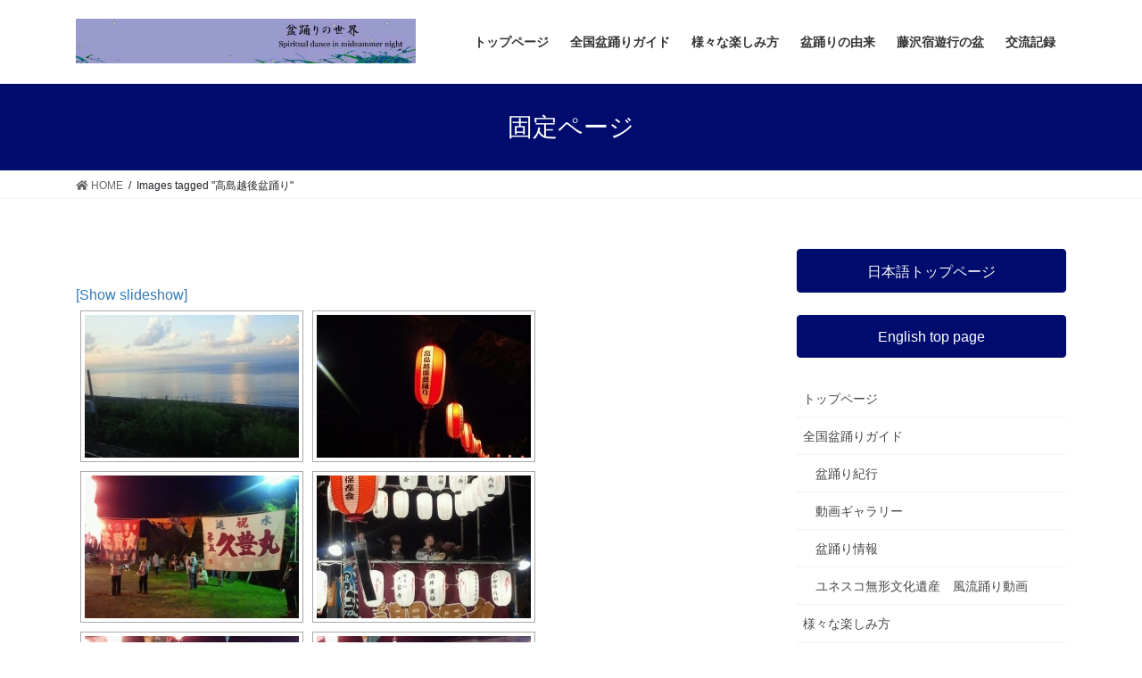

--- FILE ---
content_type: text/html; charset=UTF-8
request_url: https://www.bonodori.net/ngg_tag/%E9%AB%98%E5%B3%B6%E8%B6%8A%E5%BE%8C%E7%9B%86%E8%B8%8A%E3%82%8A/
body_size: 12115
content:
<!DOCTYPE html>
<html dir="ltr" lang="ja">
<head>
<meta charset="utf-8">
<meta http-equiv="X-UA-Compatible" content="IE=edge">
<meta name="viewport" content="width=device-width, initial-scale=1">
<link media="all" href="https://www.bonodori.net/wp-content/cache/autoptimize/css/autoptimize_6ba2d22fcbab3c04e565da5d74764b84.css" rel="stylesheet" /><title>Images tagged &quot;高島越後盆踊り&quot; | 盆踊りの世界</title>

		<!-- All in One SEO 4.2.3.1 -->
		<meta name="robots" content="max-image-preview:large" />
		<meta name="google-site-verification" content="fcJ_0N1lDUokNLByIm9DXr_IwxUBUXKUBf5KFtjhLus" />
		<link rel="canonical" href="https://www.bonodori.net/ngg_tag/%E9%AB%98%E5%B3%B6%E8%B6%8A%E5%BE%8C%E7%9B%86%E8%B8%8A%E3%82%8A/" />
		<meta name="generator" content="All in One SEO (AIOSEO) 4.2.3.1 " />
		<meta name="google" content="nositelinkssearchbox" />
		<script type="application/ld+json" class="aioseo-schema">
			{"@context":"https:\/\/schema.org","@graph":[{"@type":"WebSite","@id":"https:\/\/www.bonodori.net\/#website","url":"https:\/\/www.bonodori.net\/","name":"\u76c6\u8e0a\u308a\u306e\u4e16\u754c","description":"\u76c6\u8e0a\u308a\u306f\uff15\uff10\uff10\u5e74\u306e\u6b74\u53f2\u3092\u6301\u3064\u6c11\u4fd7\u82b8\u80fd\u3067\u3059\u3002  \u305d\u306e\u571f\u5730\u306a\u3089\u3067\u306f\u306e\u6b4c\u3068\u8e0a\u308a\u304c\u3001\u65e5\u672c\u306e\u590f\u3092\u3044\u308d\u3069\u3063\u3066\u304d\u307e\u3057\u305f\u3002\u591a\u69d8\u3067\u9b45\u529b\u7684\u306a\u76c6\u8e0a\u308a\u306e\u4e16\u754c\u306b\u3001\u3055\u307e\u3056\u307e\u306a\u89d2\u5ea6\u304b\u3089\u305b\u307e\u308a\u307e\u3059\u3002","inLanguage":"ja","publisher":{"@id":"https:\/\/www.bonodori.net\/#organization"}},{"@type":"Organization","@id":"https:\/\/www.bonodori.net\/#organization","name":"\u76c6\u8e0a\u308a\u306e\u4e16\u754c","url":"https:\/\/www.bonodori.net\/"},{"@type":"BreadcrumbList","@id":"https:\/\/www.bonodori.net\/ngg_tag\/%E9%AB%98%E5%B3%B6%E8%B6%8A%E5%BE%8C%E7%9B%86%E8%B8%8A%E3%82%8A\/#breadcrumblist","itemListElement":[{"@type":"ListItem","@id":"https:\/\/www.bonodori.net\/#listItem","position":1,"item":{"@type":"WebPage","@id":"https:\/\/www.bonodori.net\/","name":"\u30db\u30fc\u30e0","description":"\u76c6\u8e0a\u308a\u306f\uff15\uff10\uff10\u5e74\u306e\u6b74\u53f2\u3092\u6301\u3064\u6c11\u4fd7\u82b8\u80fd\u3067\u3059\u3002 \u305d\u306e\u571f\u5730\u306a\u3089\u3067\u306f\u306e\u6b4c\u3068\u8e0a\u308a\u304c\u3001\u65e5\u672c\u306e\u590f\u3092\u3044\u308d\u3069\u3063\u3066\u304d\u307e\u3057\u305f\u3002\u591a\u69d8\u3067\u9b45\u529b\u7684\u306a\u76c6\u8e0a\u308a\u306e\u4e16\u754c\u306b\u3001\u3055\u307e\u3056\u307e\u306a\u89d2\u5ea6\u304b\u3089\u305b\u307e\u308a\u307e\u3059\u3002","url":"https:\/\/www.bonodori.net\/"},"nextItem":"https:\/\/www.bonodori.net\/ngg_tag\/%e9%ab%98%e5%b3%b6%e8%b6%8a%e5%be%8c%e7%9b%86%e8%b8%8a%e3%82%8a\/#listItem"},{"@type":"ListItem","@id":"https:\/\/www.bonodori.net\/ngg_tag\/%e9%ab%98%e5%b3%b6%e8%b6%8a%e5%be%8c%e7%9b%86%e8%b8%8a%e3%82%8a\/#listItem","position":2,"item":{"@type":"WebPage","@id":"https:\/\/www.bonodori.net\/ngg_tag\/%e9%ab%98%e5%b3%b6%e8%b6%8a%e5%be%8c%e7%9b%86%e8%b8%8a%e3%82%8a\/","name":"\u9ad8\u5cf6\u8d8a\u5f8c\u76c6\u8e0a\u308a","url":"https:\/\/www.bonodori.net\/ngg_tag\/%e9%ab%98%e5%b3%b6%e8%b6%8a%e5%be%8c%e7%9b%86%e8%b8%8a%e3%82%8a\/"},"previousItem":"https:\/\/www.bonodori.net\/#listItem"}]},{"@type":"WebPage","@id":"https:\/\/www.bonodori.net\/ngg_tag\/%E9%AB%98%E5%B3%B6%E8%B6%8A%E5%BE%8C%E7%9B%86%E8%B8%8A%E3%82%8A\/#webpage","url":"https:\/\/www.bonodori.net\/ngg_tag\/%E9%AB%98%E5%B3%B6%E8%B6%8A%E5%BE%8C%E7%9B%86%E8%B8%8A%E3%82%8A\/","name":"Images tagged \"\u9ad8\u5cf6\u8d8a\u5f8c\u76c6\u8e0a\u308a\" | \u76c6\u8e0a\u308a\u306e\u4e16\u754c","inLanguage":"ja","isPartOf":{"@id":"https:\/\/www.bonodori.net\/#website"},"breadcrumb":{"@id":"https:\/\/www.bonodori.net\/ngg_tag\/%E9%AB%98%E5%B3%B6%E8%B6%8A%E5%BE%8C%E7%9B%86%E8%B8%8A%E3%82%8A\/#breadcrumblist"}},{"@type":"CollectionPage","@id":"https:\/\/www.bonodori.net\/ngg_tag\/%E9%AB%98%E5%B3%B6%E8%B6%8A%E5%BE%8C%E7%9B%86%E8%B8%8A%E3%82%8A\/#collectionpage","url":"https:\/\/www.bonodori.net\/ngg_tag\/%E9%AB%98%E5%B3%B6%E8%B6%8A%E5%BE%8C%E7%9B%86%E8%B8%8A%E3%82%8A\/","name":"Images tagged \"\u9ad8\u5cf6\u8d8a\u5f8c\u76c6\u8e0a\u308a\" | \u76c6\u8e0a\u308a\u306e\u4e16\u754c","inLanguage":"ja","isPartOf":{"@id":"https:\/\/www.bonodori.net\/#website"},"breadcrumb":{"@id":"https:\/\/www.bonodori.net\/ngg_tag\/%E9%AB%98%E5%B3%B6%E8%B6%8A%E5%BE%8C%E7%9B%86%E8%B8%8A%E3%82%8A\/#breadcrumblist"}}]}
		</script>
		<script type="text/javascript" >
			window.ga=window.ga||function(){(ga.q=ga.q||[]).push(arguments)};ga.l=+new Date;
			ga('create', "UA-122301188-1", 'auto');
			ga('send', 'pageview');
		</script>
		<script async src="https://www.google-analytics.com/analytics.js"></script>
		<!-- All in One SEO -->

<link rel='dns-prefetch' href='//cdnjs.cloudflare.com' />
<link rel='dns-prefetch' href='//use.fontawesome.com' />
<link rel='dns-prefetch' href='//s.w.org' />
<link rel="alternate" type="application/rss+xml" title="盆踊りの世界 &raquo; フィード" href="https://www.bonodori.net/feed/" />
<link rel="alternate" type="application/rss+xml" title="盆踊りの世界 &raquo; コメントフィード" href="https://www.bonodori.net/comments/feed/" />
<script type="text/javascript">
window._wpemojiSettings = {"baseUrl":"https:\/\/s.w.org\/images\/core\/emoji\/13.1.0\/72x72\/","ext":".png","svgUrl":"https:\/\/s.w.org\/images\/core\/emoji\/13.1.0\/svg\/","svgExt":".svg","source":{"concatemoji":"https:\/\/www.bonodori.net\/wp-includes\/js\/wp-emoji-release.min.js?ver=5.9.12"}};
/*! This file is auto-generated */
!function(e,a,t){var n,r,o,i=a.createElement("canvas"),p=i.getContext&&i.getContext("2d");function s(e,t){var a=String.fromCharCode;p.clearRect(0,0,i.width,i.height),p.fillText(a.apply(this,e),0,0);e=i.toDataURL();return p.clearRect(0,0,i.width,i.height),p.fillText(a.apply(this,t),0,0),e===i.toDataURL()}function c(e){var t=a.createElement("script");t.src=e,t.defer=t.type="text/javascript",a.getElementsByTagName("head")[0].appendChild(t)}for(o=Array("flag","emoji"),t.supports={everything:!0,everythingExceptFlag:!0},r=0;r<o.length;r++)t.supports[o[r]]=function(e){if(!p||!p.fillText)return!1;switch(p.textBaseline="top",p.font="600 32px Arial",e){case"flag":return s([127987,65039,8205,9895,65039],[127987,65039,8203,9895,65039])?!1:!s([55356,56826,55356,56819],[55356,56826,8203,55356,56819])&&!s([55356,57332,56128,56423,56128,56418,56128,56421,56128,56430,56128,56423,56128,56447],[55356,57332,8203,56128,56423,8203,56128,56418,8203,56128,56421,8203,56128,56430,8203,56128,56423,8203,56128,56447]);case"emoji":return!s([10084,65039,8205,55357,56613],[10084,65039,8203,55357,56613])}return!1}(o[r]),t.supports.everything=t.supports.everything&&t.supports[o[r]],"flag"!==o[r]&&(t.supports.everythingExceptFlag=t.supports.everythingExceptFlag&&t.supports[o[r]]);t.supports.everythingExceptFlag=t.supports.everythingExceptFlag&&!t.supports.flag,t.DOMReady=!1,t.readyCallback=function(){t.DOMReady=!0},t.supports.everything||(n=function(){t.readyCallback()},a.addEventListener?(a.addEventListener("DOMContentLoaded",n,!1),e.addEventListener("load",n,!1)):(e.attachEvent("onload",n),a.attachEvent("onreadystatechange",function(){"complete"===a.readyState&&t.readyCallback()})),(n=t.source||{}).concatemoji?c(n.concatemoji):n.wpemoji&&n.twemoji&&(c(n.twemoji),c(n.wpemoji)))}(window,document,window._wpemojiSettings);
</script>

	





<link rel='stylesheet' id='fontawesome_v4_shim_style-css'  href='https://use.fontawesome.com/releases/v5.3.1/css/v4-shims.css?ver=5.9.12' type='text/css' media='all' />
<link rel='stylesheet' id='fontawesome-css'  href='https://use.fontawesome.com/releases/v5.3.1/css/all.css?ver=5.9.12' type='text/css' media='all' />


<link rel='stylesheet' id='pz-linkcard-css'  href='https://www.bonodori.net/wp-content/cache/autoptimize/css/autoptimize_single_4dc45e11840745909aec98e9fc1bc838.css?ver=2.4.6.33' type='text/css' media='all' />









<script type='text/javascript' src='https://www.bonodori.net/wp-includes/js/jquery/jquery.min.js?ver=3.6.0' id='jquery-core-js'></script>

<script type='text/javascript' id='photocrati_ajax-js-extra'>
/* <![CDATA[ */
var photocrati_ajax = {"url":"https:\/\/www.bonodori.net\/index.php?photocrati_ajax=1","wp_home_url":"https:\/\/www.bonodori.net","wp_site_url":"https:\/\/www.bonodori.net","wp_root_url":"https:\/\/www.bonodori.net","wp_plugins_url":"https:\/\/www.bonodori.net\/wp-content\/plugins","wp_content_url":"https:\/\/www.bonodori.net\/wp-content","wp_includes_url":"https:\/\/www.bonodori.net\/wp-includes\/","ngg_param_slug":"nggallery"};
/* ]]> */
</script>


<script type='text/javascript' src='https://use.fontawesome.com/releases/v5.3.1/js/v4-shims.js?ver=5.3.1' id='fontawesome_v4_shim-js'></script>
<script type='text/javascript' defer integrity="sha384-kW+oWsYx3YpxvjtZjFXqazFpA7UP/MbiY4jvs+RWZo2+N94PFZ36T6TFkc9O3qoB" crossorigin="anonymous" data-auto-replace-svg="false" data-keep-original-source="false" data-search-pseudo-elements src='https://use.fontawesome.com/releases/v5.3.1/js/all.js?ver=5.3.1' id='fontawesome-js'></script>
<link rel="https://api.w.org/" href="https://www.bonodori.net/wp-json/" /><link rel="alternate" type="application/json" href="https://www.bonodori.net/wp-json/wp/v2/posts/0" /><link rel="EditURI" type="application/rsd+xml" title="RSD" href="https://www.bonodori.net/xmlrpc.php?rsd" />
<link rel="wlwmanifest" type="application/wlwmanifest+xml" href="https://www.bonodori.net/wp-includes/wlwmanifest.xml" /> 
<meta name="generator" content="WordPress 5.9.12" />
<link rel="alternate" type="application/json+oembed" href="https://www.bonodori.net/wp-json/oembed/1.0/embed?url" />
<link rel="alternate" type="text/xml+oembed" href="https://www.bonodori.net/wp-json/oembed/1.0/embed?url&#038;format=xml" />

<script>var google_map_api_key = "AIzaSyA9h-1dXgwoDGM4XzKTqAKfsTLABjFMA1s";</script><link rel="icon" href="https://www.bonodori.net/wp-content/uploads/2020/05/siteicon.png" sizes="32x32" />
<link rel="icon" href="https://www.bonodori.net/wp-content/uploads/2020/05/siteicon.png" sizes="192x192" />
<link rel="apple-touch-icon" href="https://www.bonodori.net/wp-content/uploads/2020/05/siteicon.png" />
<meta name="msapplication-TileImage" content="https://www.bonodori.net/wp-content/uploads/2020/05/siteicon.png" />

			
</head>
<body class="-template-default page page-id-47 post-name-ngg_tag post-type-page non-logged-in sidebar-fix sidebar-fix-priority-top bootstrap4 device-pc fa_v6_css">
<a class="skip-link screen-reader-text" href="#main">コンテンツへスキップ</a>
<a class="skip-link screen-reader-text" href="#vk-mobile-nav">ナビゲーションに移動</a>
<svg xmlns="http://www.w3.org/2000/svg" viewBox="0 0 0 0" width="0" height="0" focusable="false" role="none" style="visibility: hidden; position: absolute; left: -9999px; overflow: hidden;" ><defs><filter id="wp-duotone-dark-grayscale"><feColorMatrix color-interpolation-filters="sRGB" type="matrix" values=" .299 .587 .114 0 0 .299 .587 .114 0 0 .299 .587 .114 0 0 .299 .587 .114 0 0 " /><feComponentTransfer color-interpolation-filters="sRGB" ><feFuncR type="table" tableValues="0 0.49803921568627" /><feFuncG type="table" tableValues="0 0.49803921568627" /><feFuncB type="table" tableValues="0 0.49803921568627" /><feFuncA type="table" tableValues="1 1" /></feComponentTransfer><feComposite in2="SourceGraphic" operator="in" /></filter></defs></svg><svg xmlns="http://www.w3.org/2000/svg" viewBox="0 0 0 0" width="0" height="0" focusable="false" role="none" style="visibility: hidden; position: absolute; left: -9999px; overflow: hidden;" ><defs><filter id="wp-duotone-grayscale"><feColorMatrix color-interpolation-filters="sRGB" type="matrix" values=" .299 .587 .114 0 0 .299 .587 .114 0 0 .299 .587 .114 0 0 .299 .587 .114 0 0 " /><feComponentTransfer color-interpolation-filters="sRGB" ><feFuncR type="table" tableValues="0 1" /><feFuncG type="table" tableValues="0 1" /><feFuncB type="table" tableValues="0 1" /><feFuncA type="table" tableValues="1 1" /></feComponentTransfer><feComposite in2="SourceGraphic" operator="in" /></filter></defs></svg><svg xmlns="http://www.w3.org/2000/svg" viewBox="0 0 0 0" width="0" height="0" focusable="false" role="none" style="visibility: hidden; position: absolute; left: -9999px; overflow: hidden;" ><defs><filter id="wp-duotone-purple-yellow"><feColorMatrix color-interpolation-filters="sRGB" type="matrix" values=" .299 .587 .114 0 0 .299 .587 .114 0 0 .299 .587 .114 0 0 .299 .587 .114 0 0 " /><feComponentTransfer color-interpolation-filters="sRGB" ><feFuncR type="table" tableValues="0.54901960784314 0.98823529411765" /><feFuncG type="table" tableValues="0 1" /><feFuncB type="table" tableValues="0.71764705882353 0.25490196078431" /><feFuncA type="table" tableValues="1 1" /></feComponentTransfer><feComposite in2="SourceGraphic" operator="in" /></filter></defs></svg><svg xmlns="http://www.w3.org/2000/svg" viewBox="0 0 0 0" width="0" height="0" focusable="false" role="none" style="visibility: hidden; position: absolute; left: -9999px; overflow: hidden;" ><defs><filter id="wp-duotone-blue-red"><feColorMatrix color-interpolation-filters="sRGB" type="matrix" values=" .299 .587 .114 0 0 .299 .587 .114 0 0 .299 .587 .114 0 0 .299 .587 .114 0 0 " /><feComponentTransfer color-interpolation-filters="sRGB" ><feFuncR type="table" tableValues="0 1" /><feFuncG type="table" tableValues="0 0.27843137254902" /><feFuncB type="table" tableValues="0.5921568627451 0.27843137254902" /><feFuncA type="table" tableValues="1 1" /></feComponentTransfer><feComposite in2="SourceGraphic" operator="in" /></filter></defs></svg><svg xmlns="http://www.w3.org/2000/svg" viewBox="0 0 0 0" width="0" height="0" focusable="false" role="none" style="visibility: hidden; position: absolute; left: -9999px; overflow: hidden;" ><defs><filter id="wp-duotone-midnight"><feColorMatrix color-interpolation-filters="sRGB" type="matrix" values=" .299 .587 .114 0 0 .299 .587 .114 0 0 .299 .587 .114 0 0 .299 .587 .114 0 0 " /><feComponentTransfer color-interpolation-filters="sRGB" ><feFuncR type="table" tableValues="0 0" /><feFuncG type="table" tableValues="0 0.64705882352941" /><feFuncB type="table" tableValues="0 1" /><feFuncA type="table" tableValues="1 1" /></feComponentTransfer><feComposite in2="SourceGraphic" operator="in" /></filter></defs></svg><svg xmlns="http://www.w3.org/2000/svg" viewBox="0 0 0 0" width="0" height="0" focusable="false" role="none" style="visibility: hidden; position: absolute; left: -9999px; overflow: hidden;" ><defs><filter id="wp-duotone-magenta-yellow"><feColorMatrix color-interpolation-filters="sRGB" type="matrix" values=" .299 .587 .114 0 0 .299 .587 .114 0 0 .299 .587 .114 0 0 .299 .587 .114 0 0 " /><feComponentTransfer color-interpolation-filters="sRGB" ><feFuncR type="table" tableValues="0.78039215686275 1" /><feFuncG type="table" tableValues="0 0.94901960784314" /><feFuncB type="table" tableValues="0.35294117647059 0.47058823529412" /><feFuncA type="table" tableValues="1 1" /></feComponentTransfer><feComposite in2="SourceGraphic" operator="in" /></filter></defs></svg><svg xmlns="http://www.w3.org/2000/svg" viewBox="0 0 0 0" width="0" height="0" focusable="false" role="none" style="visibility: hidden; position: absolute; left: -9999px; overflow: hidden;" ><defs><filter id="wp-duotone-purple-green"><feColorMatrix color-interpolation-filters="sRGB" type="matrix" values=" .299 .587 .114 0 0 .299 .587 .114 0 0 .299 .587 .114 0 0 .299 .587 .114 0 0 " /><feComponentTransfer color-interpolation-filters="sRGB" ><feFuncR type="table" tableValues="0.65098039215686 0.40392156862745" /><feFuncG type="table" tableValues="0 1" /><feFuncB type="table" tableValues="0.44705882352941 0.4" /><feFuncA type="table" tableValues="1 1" /></feComponentTransfer><feComposite in2="SourceGraphic" operator="in" /></filter></defs></svg><svg xmlns="http://www.w3.org/2000/svg" viewBox="0 0 0 0" width="0" height="0" focusable="false" role="none" style="visibility: hidden; position: absolute; left: -9999px; overflow: hidden;" ><defs><filter id="wp-duotone-blue-orange"><feColorMatrix color-interpolation-filters="sRGB" type="matrix" values=" .299 .587 .114 0 0 .299 .587 .114 0 0 .299 .587 .114 0 0 .299 .587 .114 0 0 " /><feComponentTransfer color-interpolation-filters="sRGB" ><feFuncR type="table" tableValues="0.098039215686275 1" /><feFuncG type="table" tableValues="0 0.66274509803922" /><feFuncB type="table" tableValues="0.84705882352941 0.41960784313725" /><feFuncA type="table" tableValues="1 1" /></feComponentTransfer><feComposite in2="SourceGraphic" operator="in" /></filter></defs></svg><header class="siteHeader">
		<div class="container siteHeadContainer">
		<div class="navbar-header">
						<p class="navbar-brand siteHeader_logo">
			<a href="https://www.bonodori.net/">
				<span><noscript><img src="https://www.bonodori.net/wp-content/uploads/2018/07/banner1.jpg" alt="盆踊りの世界" /></noscript><img class="lazyload" src='data:image/svg+xml,%3Csvg%20xmlns=%22http://www.w3.org/2000/svg%22%20viewBox=%220%200%20210%20140%22%3E%3C/svg%3E' data-src="https://www.bonodori.net/wp-content/uploads/2018/07/banner1.jpg" alt="盆踊りの世界" /></span>
			</a>
			</p>
					</div>

					<div id="gMenu_outer" class="gMenu_outer">
				<nav class="menu-menu2-container"><ul id="menu-menu2" class="menu gMenu vk-menu-acc"><li id="menu-item-7674" class="menu-item menu-item-type-post_type menu-item-object-page menu-item-home"><a href="https://www.bonodori.net/"><strong class="gMenu_name">トップページ</strong></a></li>
<li id="menu-item-7677" class="menu-item menu-item-type-post_type menu-item-object-page menu-item-has-children"><a href="https://www.bonodori.net/zenkoku/"><strong class="gMenu_name">全国盆踊りガイド</strong></a>
<ul class="sub-menu">
	<li id="menu-item-7679" class="menu-item menu-item-type-post_type menu-item-object-page"><a href="https://www.bonodori.net/photo/">フォトギャラリー</a></li>
	<li id="menu-item-7678" class="menu-item menu-item-type-post_type menu-item-object-page"><a href="https://www.bonodori.net/movie/">動画ギャラリー</a></li>
	<li id="menu-item-12110" class="menu-item menu-item-type-post_type menu-item-object-page"><a href="https://www.bonodori.net/bonodoriinfo/">盆踊り情報</a></li>
	<li id="menu-item-12363" class="menu-item menu-item-type-post_type menu-item-object-page"><a href="https://www.bonodori.net/furyu/">ユネスコ無形文化遺産　風流踊り動画</a></li>
</ul>
</li>
<li id="menu-item-7680" class="menu-item menu-item-type-post_type menu-item-object-page menu-item-has-children"><a href="https://www.bonodori.net/fun/"><strong class="gMenu_name">様々な楽しみ方</strong></a>
<ul class="sub-menu">
	<li id="menu-item-7941" class="menu-item menu-item-type-post_type menu-item-object-page"><a href="https://www.bonodori.net/fun/dance/">1.踊って楽しむ</a></li>
	<li id="menu-item-7681" class="menu-item menu-item-type-post_type menu-item-object-page"><a href="https://www.bonodori.net/kikou/">盆踊り紀行</a></li>
</ul>
</li>
<li id="menu-item-7940" class="menu-item menu-item-type-post_type menu-item-object-page menu-item-has-children"><a href="https://www.bonodori.net/culture/"><strong class="gMenu_name">盆踊りの由来</strong></a>
<ul class="sub-menu">
	<li id="menu-item-11416" class="menu-item menu-item-type-post_type menu-item-object-page"><a href="https://www.bonodori.net/rekishi/">盆踊りの歴史</a></li>
	<li id="menu-item-7689" class="menu-item menu-item-type-post_type menu-item-object-page"><a href="https://www.bonodori.net/obon/">お盆入門</a></li>
</ul>
</li>
<li id="menu-item-7683" class="menu-item menu-item-type-custom menu-item-object-custom"><a href="http://yugyo.bonodori.net"><strong class="gMenu_name">藤沢宿遊行の盆</strong></a></li>
<li id="menu-item-7684" class="menu-item menu-item-type-post_type menu-item-object-page"><a href="https://www.bonodori.net/koryu/"><strong class="gMenu_name">交流記録</strong></a></li>
</ul></nav>			</div>
			</div>
	</header>

<div class="section page-header"><div class="container"><div class="row"><div class="col-md-12">
<h1 class="page-header_pageTitle">
固定ページ</h1>
</div></div></div></div><!-- [ /.page-header ] -->


<!-- [ .breadSection ] --><div class="section breadSection"><div class="container"><div class="row"><ol class="breadcrumb" itemscope itemtype="https://schema.org/BreadcrumbList"><li id="panHome" itemprop="itemListElement" itemscope itemtype="http://schema.org/ListItem"><a itemprop="item" href="https://www.bonodori.net/"><span itemprop="name"><i class="fa fa-home"></i> HOME</span></a><meta itemprop="position" content="1" /></li><li><span>Images tagged &quot;高島越後盆踊り&quot;</span><meta itemprop="position" content="2" /></li></ol></div></div></div><!-- [ /.breadSection ] -->

<div class="section siteContent">
<div class="container">
<div class="row">

	<div class="col mainSection mainSection-col-two baseSection vk_posts-mainSection" id="main" role="main">
				<article id="post-0" class="entry entry-full post-0 page type-page status-publish hentry">

	
	
	
	<div class="entry-body">
				<!-- index.php -->
<div
	class="ngg-galleryoverview ngg-ajax-pagination-none"
	id="ngg-gallery-d5e4416947916f6455593b38e4aef8ae-1">

    	<div class="slideshowlink">
        <a href='https://www.bonodori.net/ngg_tag/高島越後盆踊り/nggallery/slideshow'>[Show slideshow]</a>
		
	</div>
			<!-- Thumbnails -->
				<div id="ngg-image-0" class="ngg-gallery-thumbnail-box" >
				        <div class="ngg-gallery-thumbnail">
            <a href="https://www.bonodori.net/wp-content/gallery/gtakashima2/2011082018020000.jpg"
               title="高島越後盆踊り"
               data-src="https://www.bonodori.net/wp-content/gallery/gtakashima2/2011082018020000.jpg"
               data-thumbnail="https://www.bonodori.net/wp-content/gallery/gtakashima2/thumbs/thumbs_2011082018020000.jpg"
               data-image-id="639"
               data-title="takashima1"
               data-description="高島越後盆踊り"
               data-image-slug="2011082018020000"
               class="ngg-fancybox" rel="d5e4416947916f6455593b38e4aef8ae">
                <noscript><img
                    title="takashima1"
                    alt="takashima1"
                    src="https://www.bonodori.net/wp-content/gallery/gtakashima2/thumbs/thumbs_2011082018020000.jpg"
                    width="240"
                    height="160"
                    style="max-width:100%;"
                /></noscript><img class="lazyload"                     title="takashima1"
                    alt="takashima1"
                    src='data:image/svg+xml,%3Csvg%20xmlns=%22http://www.w3.org/2000/svg%22%20viewBox=%220%200%20240%20160%22%3E%3C/svg%3E' data-src="https://www.bonodori.net/wp-content/gallery/gtakashima2/thumbs/thumbs_2011082018020000.jpg"
                    width="240"
                    height="160"
                    style="max-width:100%;"
                />
            </a>
        </div>
							</div> 
			
        
				<div id="ngg-image-1" class="ngg-gallery-thumbnail-box" >
				        <div class="ngg-gallery-thumbnail">
            <a href="https://www.bonodori.net/wp-content/gallery/gtakashima2/2011082019010000.jpg"
               title=""
               data-src="https://www.bonodori.net/wp-content/gallery/gtakashima2/2011082019010000.jpg"
               data-thumbnail="https://www.bonodori.net/wp-content/gallery/gtakashima2/thumbs/thumbs_2011082019010000.jpg"
               data-image-id="640"
               data-title="takashima2"
               data-description=""
               data-image-slug="2011082019010000"
               class="ngg-fancybox" rel="d5e4416947916f6455593b38e4aef8ae">
                <noscript><img
                    title="takashima2"
                    alt="takashima2"
                    src="https://www.bonodori.net/wp-content/gallery/gtakashima2/thumbs/thumbs_2011082019010000.jpg"
                    width="240"
                    height="160"
                    style="max-width:100%;"
                /></noscript><img class="lazyload"                     title="takashima2"
                    alt="takashima2"
                    src='data:image/svg+xml,%3Csvg%20xmlns=%22http://www.w3.org/2000/svg%22%20viewBox=%220%200%20240%20160%22%3E%3C/svg%3E' data-src="https://www.bonodori.net/wp-content/gallery/gtakashima2/thumbs/thumbs_2011082019010000.jpg"
                    width="240"
                    height="160"
                    style="max-width:100%;"
                />
            </a>
        </div>
							</div> 
			
        
				<div id="ngg-image-2" class="ngg-gallery-thumbnail-box" >
				        <div class="ngg-gallery-thumbnail">
            <a href="https://www.bonodori.net/wp-content/gallery/gtakashima2/2011082019300000.jpg"
               title=""
               data-src="https://www.bonodori.net/wp-content/gallery/gtakashima2/2011082019300000.jpg"
               data-thumbnail="https://www.bonodori.net/wp-content/gallery/gtakashima2/thumbs/thumbs_2011082019300000.jpg"
               data-image-id="641"
               data-title="takashima3"
               data-description=""
               data-image-slug="2011082019300000"
               class="ngg-fancybox" rel="d5e4416947916f6455593b38e4aef8ae">
                <noscript><img
                    title="takashima3"
                    alt="takashima3"
                    src="https://www.bonodori.net/wp-content/gallery/gtakashima2/thumbs/thumbs_2011082019300000.jpg"
                    width="240"
                    height="160"
                    style="max-width:100%;"
                /></noscript><img class="lazyload"                     title="takashima3"
                    alt="takashima3"
                    src='data:image/svg+xml,%3Csvg%20xmlns=%22http://www.w3.org/2000/svg%22%20viewBox=%220%200%20240%20160%22%3E%3C/svg%3E' data-src="https://www.bonodori.net/wp-content/gallery/gtakashima2/thumbs/thumbs_2011082019300000.jpg"
                    width="240"
                    height="160"
                    style="max-width:100%;"
                />
            </a>
        </div>
							</div> 
			
        
				<div id="ngg-image-3" class="ngg-gallery-thumbnail-box" >
				        <div class="ngg-gallery-thumbnail">
            <a href="https://www.bonodori.net/wp-content/gallery/gtakashima2/2011082019340002.jpg"
               title=""
               data-src="https://www.bonodori.net/wp-content/gallery/gtakashima2/2011082019340002.jpg"
               data-thumbnail="https://www.bonodori.net/wp-content/gallery/gtakashima2/thumbs/thumbs_2011082019340002.jpg"
               data-image-id="642"
               data-title="takashima4"
               data-description=""
               data-image-slug="2011082019340002"
               class="ngg-fancybox" rel="d5e4416947916f6455593b38e4aef8ae">
                <noscript><img
                    title="takashima4"
                    alt="takashima4"
                    src="https://www.bonodori.net/wp-content/gallery/gtakashima2/thumbs/thumbs_2011082019340002.jpg"
                    width="240"
                    height="160"
                    style="max-width:100%;"
                /></noscript><img class="lazyload"                     title="takashima4"
                    alt="takashima4"
                    src='data:image/svg+xml,%3Csvg%20xmlns=%22http://www.w3.org/2000/svg%22%20viewBox=%220%200%20240%20160%22%3E%3C/svg%3E' data-src="https://www.bonodori.net/wp-content/gallery/gtakashima2/thumbs/thumbs_2011082019340002.jpg"
                    width="240"
                    height="160"
                    style="max-width:100%;"
                />
            </a>
        </div>
							</div> 
			
        
				<div id="ngg-image-4" class="ngg-gallery-thumbnail-box" >
				        <div class="ngg-gallery-thumbnail">
            <a href="https://www.bonodori.net/wp-content/gallery/gtakashima2/2011082019360000.jpg"
               title=""
               data-src="https://www.bonodori.net/wp-content/gallery/gtakashima2/2011082019360000.jpg"
               data-thumbnail="https://www.bonodori.net/wp-content/gallery/gtakashima2/thumbs/thumbs_2011082019360000.jpg"
               data-image-id="643"
               data-title="takashima5"
               data-description=""
               data-image-slug="2011082019360000"
               class="ngg-fancybox" rel="d5e4416947916f6455593b38e4aef8ae">
                <noscript><img
                    title="takashima5"
                    alt="takashima5"
                    src="https://www.bonodori.net/wp-content/gallery/gtakashima2/thumbs/thumbs_2011082019360000.jpg"
                    width="240"
                    height="160"
                    style="max-width:100%;"
                /></noscript><img class="lazyload"                     title="takashima5"
                    alt="takashima5"
                    src='data:image/svg+xml,%3Csvg%20xmlns=%22http://www.w3.org/2000/svg%22%20viewBox=%220%200%20240%20160%22%3E%3C/svg%3E' data-src="https://www.bonodori.net/wp-content/gallery/gtakashima2/thumbs/thumbs_2011082019360000.jpg"
                    width="240"
                    height="160"
                    style="max-width:100%;"
                />
            </a>
        </div>
							</div> 
			
        
				<div id="ngg-image-5" class="ngg-gallery-thumbnail-box" >
				        <div class="ngg-gallery-thumbnail">
            <a href="https://www.bonodori.net/wp-content/gallery/gtakashima2/2011082019370001.jpg"
               title=""
               data-src="https://www.bonodori.net/wp-content/gallery/gtakashima2/2011082019370001.jpg"
               data-thumbnail="https://www.bonodori.net/wp-content/gallery/gtakashima2/thumbs/thumbs_2011082019370001.jpg"
               data-image-id="644"
               data-title="takashima6"
               data-description=""
               data-image-slug="2011082019370001"
               class="ngg-fancybox" rel="d5e4416947916f6455593b38e4aef8ae">
                <noscript><img
                    title="takashima6"
                    alt="takashima6"
                    src="https://www.bonodori.net/wp-content/gallery/gtakashima2/thumbs/thumbs_2011082019370001.jpg"
                    width="240"
                    height="160"
                    style="max-width:100%;"
                /></noscript><img class="lazyload"                     title="takashima6"
                    alt="takashima6"
                    src='data:image/svg+xml,%3Csvg%20xmlns=%22http://www.w3.org/2000/svg%22%20viewBox=%220%200%20240%20160%22%3E%3C/svg%3E' data-src="https://www.bonodori.net/wp-content/gallery/gtakashima2/thumbs/thumbs_2011082019370001.jpg"
                    width="240"
                    height="160"
                    style="max-width:100%;"
                />
            </a>
        </div>
							</div> 
			
        
				<div id="ngg-image-6" class="ngg-gallery-thumbnail-box" >
				        <div class="ngg-gallery-thumbnail">
            <a href="https://www.bonodori.net/wp-content/gallery/gtakashima2/2011082019380000.jpg"
               title=""
               data-src="https://www.bonodori.net/wp-content/gallery/gtakashima2/2011082019380000.jpg"
               data-thumbnail="https://www.bonodori.net/wp-content/gallery/gtakashima2/thumbs/thumbs_2011082019380000.jpg"
               data-image-id="645"
               data-title="takashima7"
               data-description=""
               data-image-slug="2011082019380000"
               class="ngg-fancybox" rel="d5e4416947916f6455593b38e4aef8ae">
                <noscript><img
                    title="takashima7"
                    alt="takashima7"
                    src="https://www.bonodori.net/wp-content/gallery/gtakashima2/thumbs/thumbs_2011082019380000.jpg"
                    width="240"
                    height="160"
                    style="max-width:100%;"
                /></noscript><img class="lazyload"                     title="takashima7"
                    alt="takashima7"
                    src='data:image/svg+xml,%3Csvg%20xmlns=%22http://www.w3.org/2000/svg%22%20viewBox=%220%200%20240%20160%22%3E%3C/svg%3E' data-src="https://www.bonodori.net/wp-content/gallery/gtakashima2/thumbs/thumbs_2011082019380000.jpg"
                    width="240"
                    height="160"
                    style="max-width:100%;"
                />
            </a>
        </div>
							</div> 
			
        
		
		<!-- Pagination -->
	<div class='ngg-clear'></div>	</div>

<div class="veu_socialSet veu_socialSet-position-after veu_contentAddSection"><script>window.twttr=(function(d,s,id){var js,fjs=d.getElementsByTagName(s)[0],t=window.twttr||{};if(d.getElementById(id))return t;js=d.createElement(s);js.id=id;js.src="https://platform.twitter.com/widgets.js";fjs.parentNode.insertBefore(js,fjs);t._e=[];t.ready=function(f){t._e.push(f);};return t;}(document,"script","twitter-wjs"));</script><ul><li class="sb_facebook sb_icon"><a class="sb_icon_inner" href="//www.facebook.com/sharer.php?src=bm&u=&amp;t=Images%20tagged%20%26quot%3B%E9%AB%98%E5%B3%B6%E8%B6%8A%E5%BE%8C%E7%9B%86%E8%B8%8A%E3%82%8A%26quot%3B%20%7C%20%E7%9B%86%E8%B8%8A%E3%82%8A%E3%81%AE%E4%B8%96%E7%95%8C" target="_blank" onclick="window.open(this.href,'FBwindow','width=650,height=450,menubar=no,toolbar=no,scrollbars=yes');return false;"><span class="vk_icon_w_r_sns_fb icon_sns"></span><span class="sns_txt">Facebook</span><span class="veu_count_sns_fb"></span></a></li><li class="sb_twitter sb_icon"><a class="sb_icon_inner" href="//twitter.com/intent/tweet?url=&amp;text=Images%20tagged%20%26quot%3B%E9%AB%98%E5%B3%B6%E8%B6%8A%E5%BE%8C%E7%9B%86%E8%B8%8A%E3%82%8A%26quot%3B%20%7C%20%E7%9B%86%E8%B8%8A%E3%82%8A%E3%81%AE%E4%B8%96%E7%95%8C" target="_blank" ><span class="vk_icon_w_r_sns_twitter icon_sns"></span><span class="sns_txt">twitter</span></a></li><li class="sb_hatena sb_icon"><a class="sb_icon_inner" href="//b.hatena.ne.jp/add?mode=confirm&url=&amp;title=Images%20tagged%20%26quot%3B%E9%AB%98%E5%B3%B6%E8%B6%8A%E5%BE%8C%E7%9B%86%E8%B8%8A%E3%82%8A%26quot%3B%20%7C%20%E7%9B%86%E8%B8%8A%E3%82%8A%E3%81%AE%E4%B8%96%E7%95%8C" target="_blank"  onclick="window.open(this.href,'Hatenawindow','width=650,height=450,menubar=no,toolbar=no,scrollbars=yes');return false;"><span class="vk_icon_w_r_sns_hatena icon_sns"></span><span class="sns_txt">Hatena</span><span class="veu_count_sns_hb"></span></a></li><li class="sb_copy sb_icon"><button class="copy-button sb_icon_inner"data-clipboard-text="Images tagged &quot;高島越後盆踊り&quot; | 盆踊りの世界 "><span class="vk_icon_w_r_sns_copy icon_sns"><i class="fas fa-copy"></i></span><span class="sns_txt">Copy</span></button></li></ul></div><!-- [ /.socialSet ] -->			</div>

	
	
	
	
			
		<div id="comments" class="comments-area">
	
		
					<h2 class="comments-title">
				&ldquo;<span>Images tagged &quot;高島越後盆踊り&quot;</span>&rdquo; に対して0件のコメントがあります。			</h2>

			
			<ol class="comment-list">
						<li class="comment even thread-even depth-1 parent" id="comment-12">
				<div id="div-comment-12" class="comment-body">
				<div class="comment-author vcard">
			<noscript><img alt='' src='https://secure.gravatar.com/avatar/6bdce8170573cb8d6b7cfad47569b315?s=32&#038;d=mm&#038;r=g' srcset='https://secure.gravatar.com/avatar/6bdce8170573cb8d6b7cfad47569b315?s=64&#038;d=mm&#038;r=g 2x' class='avatar avatar-32 photo' height='32' width='32' /></noscript><img alt='' src='data:image/svg+xml,%3Csvg%20xmlns=%22http://www.w3.org/2000/svg%22%20viewBox=%220%200%2032%2032%22%3E%3C/svg%3E' data-src='https://secure.gravatar.com/avatar/6bdce8170573cb8d6b7cfad47569b315?s=32&#038;d=mm&#038;r=g' data-srcset='https://secure.gravatar.com/avatar/6bdce8170573cb8d6b7cfad47569b315?s=64&#038;d=mm&#038;r=g 2x' class='lazyload avatar avatar-32 photo' height='32' width='32' />			<cite class="fn">山田 久司</cite> <span class="says">より:</span>		</div>
		
		<div class="comment-meta commentmetadata">
			<a href="https://www.bonodori.net/info/onsa18/#comment-12">2018年8月2日 12:13 PM</a>		</div>

		<p>日本一楽しくエキサイティングな盆踊りです。今年話題のﾀﾞﾝｼﾝｸﾞﾋｰﾛｰからﾌｫｰｸﾀﾞﾝｽのように手を繋ぐ盆踊り、有名な郡上節まで盛り沢山です。<br />
オレンジ色の法被を着てる人を探して踊ればすぐに踊れるようになります。</p>

		<div class="reply"><a rel='nofollow' class='comment-reply-link' href='https://www.bonodori.net/info/onsa18/?replytocom=12#respond' data-commentid="12" data-postid="7764" data-belowelement="div-comment-12" data-respondelement="respond" data-replyto="山田 久司 に返信" aria-label='山田 久司 に返信'>返信</a></div>
				</div>
				<ol class="children">
		<li class="comment byuser comment-author-shonanbonodori odd alt depth-2" id="comment-15">
				<div id="div-comment-15" class="comment-body">
				<div class="comment-author vcard">
			<noscript><img alt='' src='https://secure.gravatar.com/avatar/625c1ee0bdce47e12a8673b1bb701480?s=32&#038;d=mm&#038;r=g' srcset='https://secure.gravatar.com/avatar/625c1ee0bdce47e12a8673b1bb701480?s=64&#038;d=mm&#038;r=g 2x' class='avatar avatar-32 photo' height='32' width='32' /></noscript><img alt='' src='data:image/svg+xml,%3Csvg%20xmlns=%22http://www.w3.org/2000/svg%22%20viewBox=%220%200%2032%2032%22%3E%3C/svg%3E' data-src='https://secure.gravatar.com/avatar/625c1ee0bdce47e12a8673b1bb701480?s=32&#038;d=mm&#038;r=g' data-srcset='https://secure.gravatar.com/avatar/625c1ee0bdce47e12a8673b1bb701480?s=64&#038;d=mm&#038;r=g 2x' class='lazyload avatar avatar-32 photo' height='32' width='32' />			<cite class="fn">shonanbonodori</cite> <span class="says">より:</span>		</div>
		
		<div class="comment-meta commentmetadata">
			<a href="https://www.bonodori.net/info/onsa18/#comment-15">2018年8月3日 4:45 PM</a>		</div>

		<p>山田さん  コメントありがとう👍</p>

		<div class="reply"><a rel='nofollow' class='comment-reply-link' href='https://www.bonodori.net/info/onsa18/?replytocom=15#respond' data-commentid="15" data-postid="7764" data-belowelement="div-comment-15" data-respondelement="respond" data-replyto="shonanbonodori に返信" aria-label='shonanbonodori に返信'>返信</a></div>
				</div>
				</li><!-- #comment-## -->
</ol><!-- .children -->
</li><!-- #comment-## -->
		<li id="comment-13" class="pingback even thread-odd thread-alt depth-1">
			<div class="comment-body">
				ピンバック: <a href='https://www.bonodori.net/info/onsa18/' rel='external nofollow ugc' class='url'>「おん祭美濃加茂・夏の陣」、今週末8/4（土）開催です！ | 盆踊りの世界</a> 			</div>
		</li><!-- #comment-## -->
		<li class="comment odd alt thread-even depth-1 parent" id="comment-14">
				<div id="div-comment-14" class="comment-body">
				<div class="comment-author vcard">
			<noscript><img alt='' src='https://secure.gravatar.com/avatar/124f97ebf5e8ee83b67bfb54d6c888d5?s=32&#038;d=mm&#038;r=g' srcset='https://secure.gravatar.com/avatar/124f97ebf5e8ee83b67bfb54d6c888d5?s=64&#038;d=mm&#038;r=g 2x' class='avatar avatar-32 photo' height='32' width='32' /></noscript><img alt='' src='data:image/svg+xml,%3Csvg%20xmlns=%22http://www.w3.org/2000/svg%22%20viewBox=%220%200%2032%2032%22%3E%3C/svg%3E' data-src='https://secure.gravatar.com/avatar/124f97ebf5e8ee83b67bfb54d6c888d5?s=32&#038;d=mm&#038;r=g' data-srcset='https://secure.gravatar.com/avatar/124f97ebf5e8ee83b67bfb54d6c888d5?s=64&#038;d=mm&#038;r=g 2x' class='lazyload avatar avatar-32 photo' height='32' width='32' />			<cite class="fn">なかのっち</cite> <span class="says">より:</span>		</div>
		
		<div class="comment-meta commentmetadata">
			<a href="https://www.bonodori.net/info/onsa18/#comment-14">2018年8月2日 11:53 PM</a>		</div>

		<p>おん祭で、ガチで踊りたい盆ダンサーの方は　下駄より雪駄で…おんさい(ご当地の方言で来て下さい　お越し下さいの意）(個人の感想です(^^;)）</p>

		<div class="reply"><a rel='nofollow' class='comment-reply-link' href='https://www.bonodori.net/info/onsa18/?replytocom=14#respond' data-commentid="14" data-postid="7764" data-belowelement="div-comment-14" data-respondelement="respond" data-replyto="なかのっち に返信" aria-label='なかのっち に返信'>返信</a></div>
				</div>
				<ol class="children">
		<li class="comment byuser comment-author-shonanbonodori even depth-2" id="comment-16">
				<div id="div-comment-16" class="comment-body">
				<div class="comment-author vcard">
			<noscript><img alt='' src='https://secure.gravatar.com/avatar/625c1ee0bdce47e12a8673b1bb701480?s=32&#038;d=mm&#038;r=g' srcset='https://secure.gravatar.com/avatar/625c1ee0bdce47e12a8673b1bb701480?s=64&#038;d=mm&#038;r=g 2x' class='avatar avatar-32 photo' height='32' width='32' /></noscript><img alt='' src='data:image/svg+xml,%3Csvg%20xmlns=%22http://www.w3.org/2000/svg%22%20viewBox=%220%200%2032%2032%22%3E%3C/svg%3E' data-src='https://secure.gravatar.com/avatar/625c1ee0bdce47e12a8673b1bb701480?s=32&#038;d=mm&#038;r=g' data-srcset='https://secure.gravatar.com/avatar/625c1ee0bdce47e12a8673b1bb701480?s=64&#038;d=mm&#038;r=g 2x' class='lazyload avatar avatar-32 photo' height='32' width='32' />			<cite class="fn">shonanbonodori</cite> <span class="says">より:</span>		</div>
		
		<div class="comment-meta commentmetadata">
			<a href="https://www.bonodori.net/info/onsa18/#comment-16">2018年8月3日 4:46 PM</a>		</div>

		<p>なかのっちさん  ナイスアドバイスですネ👍</p>

		<div class="reply"><a rel='nofollow' class='comment-reply-link' href='https://www.bonodori.net/info/onsa18/?replytocom=16#respond' data-commentid="16" data-postid="7764" data-belowelement="div-comment-16" data-respondelement="respond" data-replyto="shonanbonodori に返信" aria-label='shonanbonodori に返信'>返信</a></div>
				</div>
				</li><!-- #comment-## -->
</ol><!-- .children -->
</li><!-- #comment-## -->
		<li class="comment odd alt thread-odd thread-alt depth-1 parent" id="comment-17">
				<div id="div-comment-17" class="comment-body">
				<div class="comment-author vcard">
			<noscript><img alt='' src='https://secure.gravatar.com/avatar/df1f30a4f9af2adbf5c41c8ae3352b4f?s=32&#038;d=mm&#038;r=g' srcset='https://secure.gravatar.com/avatar/df1f30a4f9af2adbf5c41c8ae3352b4f?s=64&#038;d=mm&#038;r=g 2x' class='avatar avatar-32 photo' height='32' width='32' /></noscript><img alt='' src='data:image/svg+xml,%3Csvg%20xmlns=%22http://www.w3.org/2000/svg%22%20viewBox=%220%200%2032%2032%22%3E%3C/svg%3E' data-src='https://secure.gravatar.com/avatar/df1f30a4f9af2adbf5c41c8ae3352b4f?s=32&#038;d=mm&#038;r=g' data-srcset='https://secure.gravatar.com/avatar/df1f30a4f9af2adbf5c41c8ae3352b4f?s=64&#038;d=mm&#038;r=g 2x' class='lazyload avatar avatar-32 photo' height='32' width='32' />			<cite class="fn">こなみ</cite> <span class="says">より:</span>		</div>
		
		<div class="comment-meta commentmetadata">
			<a href="https://www.bonodori.net/info/onsa18/#comment-17">2018年8月4日 8:07 AM</a>		</div>

		<p>実は私は美濃加茂市民ではありません…が、去年初めて「おん祭」に参加させていただきました。「これが盆踊りなの！？」と最初の感想です。老若男女問わず、年齢差も問わず楽しくエキサイティングな「おん祭」を今年も満喫したいです(*´ω｀)ﾉ　ﾊｨ</p>

		<div class="reply"><a rel='nofollow' class='comment-reply-link' href='https://www.bonodori.net/info/onsa18/?replytocom=17#respond' data-commentid="17" data-postid="7764" data-belowelement="div-comment-17" data-respondelement="respond" data-replyto="こなみ に返信" aria-label='こなみ に返信'>返信</a></div>
				</div>
				<ol class="children">
		<li class="comment byuser comment-author-shonanbonodori even depth-2" id="comment-18">
				<div id="div-comment-18" class="comment-body">
				<div class="comment-author vcard">
			<noscript><img alt='' src='https://secure.gravatar.com/avatar/625c1ee0bdce47e12a8673b1bb701480?s=32&#038;d=mm&#038;r=g' srcset='https://secure.gravatar.com/avatar/625c1ee0bdce47e12a8673b1bb701480?s=64&#038;d=mm&#038;r=g 2x' class='avatar avatar-32 photo' height='32' width='32' /></noscript><img alt='' src='data:image/svg+xml,%3Csvg%20xmlns=%22http://www.w3.org/2000/svg%22%20viewBox=%220%200%2032%2032%22%3E%3C/svg%3E' data-src='https://secure.gravatar.com/avatar/625c1ee0bdce47e12a8673b1bb701480?s=32&#038;d=mm&#038;r=g' data-srcset='https://secure.gravatar.com/avatar/625c1ee0bdce47e12a8673b1bb701480?s=64&#038;d=mm&#038;r=g 2x' class='lazyload avatar avatar-32 photo' height='32' width='32' />			<cite class="fn">shonanbonodori</cite> <span class="says">より:</span>		</div>
		
		<div class="comment-meta commentmetadata">
			<a href="https://www.bonodori.net/info/onsa18/#comment-18">2018年8月4日 8:17 AM</a>		</div>

		<p>こなみ さん: コメントありがとう！ いよいよ今日ですね〜。 ご感想とか、またお寄せください^_^</p>

		<div class="reply"><a rel='nofollow' class='comment-reply-link' href='https://www.bonodori.net/info/onsa18/?replytocom=18#respond' data-commentid="18" data-postid="7764" data-belowelement="div-comment-18" data-respondelement="respond" data-replyto="shonanbonodori に返信" aria-label='shonanbonodori に返信'>返信</a></div>
				</div>
				</li><!-- #comment-## -->
</ol><!-- .children -->
</li><!-- #comment-## -->
		<li class="comment odd alt thread-even depth-1" id="comment-19">
				<div id="div-comment-19" class="comment-body">
				<div class="comment-author vcard">
			<noscript><img alt='' src='https://secure.gravatar.com/avatar/80a7f93fcfe013ed5840749f948bc58a?s=32&#038;d=mm&#038;r=g' srcset='https://secure.gravatar.com/avatar/80a7f93fcfe013ed5840749f948bc58a?s=64&#038;d=mm&#038;r=g 2x' class='avatar avatar-32 photo' height='32' width='32' /></noscript><img alt='' src='data:image/svg+xml,%3Csvg%20xmlns=%22http://www.w3.org/2000/svg%22%20viewBox=%220%200%2032%2032%22%3E%3C/svg%3E' data-src='https://secure.gravatar.com/avatar/80a7f93fcfe013ed5840749f948bc58a?s=32&#038;d=mm&#038;r=g' data-srcset='https://secure.gravatar.com/avatar/80a7f93fcfe013ed5840749f948bc58a?s=64&#038;d=mm&#038;r=g 2x' class='lazyload avatar avatar-32 photo' height='32' width='32' />			<cite class="fn">imaido</cite> <span class="says">より:</span>		</div>
		
		<div class="comment-meta commentmetadata">
			<a href="https://www.bonodori.net/info/onsa18/#comment-19">2018年8月4日 10:32 AM</a>		</div>

		<p>いよいよ本日開催です！岐阜の暑さは半端ないので、おん祭に参加される皆様、各自で熱中症対策をお願いします。ダンシングヒーロー盆踊りの聖地、平成最後のおん祭盆踊り大会を、ぜひお楽しみ下さい。(もちろん来年もありますが…😅)</p>

		<div class="reply"><a rel='nofollow' class='comment-reply-link' href='https://www.bonodori.net/info/onsa18/?replytocom=19#respond' data-commentid="19" data-postid="7764" data-belowelement="div-comment-19" data-respondelement="respond" data-replyto="imaido に返信" aria-label='imaido に返信'>返信</a></div>
				</div>
				</li><!-- #comment-## -->
		<li class="comment even thread-odd thread-alt depth-1 parent" id="comment-21">
				<div id="div-comment-21" class="comment-body">
				<div class="comment-author vcard">
			<noscript><img alt='' src='https://secure.gravatar.com/avatar/80a7f93fcfe013ed5840749f948bc58a?s=32&#038;d=mm&#038;r=g' srcset='https://secure.gravatar.com/avatar/80a7f93fcfe013ed5840749f948bc58a?s=64&#038;d=mm&#038;r=g 2x' class='avatar avatar-32 photo' height='32' width='32' /></noscript><img alt='' src='data:image/svg+xml,%3Csvg%20xmlns=%22http://www.w3.org/2000/svg%22%20viewBox=%220%200%2032%2032%22%3E%3C/svg%3E' data-src='https://secure.gravatar.com/avatar/80a7f93fcfe013ed5840749f948bc58a?s=32&#038;d=mm&#038;r=g' data-srcset='https://secure.gravatar.com/avatar/80a7f93fcfe013ed5840749f948bc58a?s=64&#038;d=mm&#038;r=g 2x' class='lazyload avatar avatar-32 photo' height='32' width='32' />			<cite class="fn">Imaido</cite> <span class="says">より:</span>		</div>
		
		<div class="comment-meta commentmetadata">
			<a href="https://www.bonodori.net/info/onsa18/#comment-21">2018年8月4日 11:22 AM</a>		</div>

		<p>いよいよ本日開催です！岐阜の暑さは半端ないです。参加される方は、各自で熱中症対策をお願いします。ダンシングヒーロー盆踊りの聖地、平成時代最後のおん祭盆踊り大会を、ぜひお楽しみください。(もちろん来年もありますが…😅)</p>

		<div class="reply"><a rel='nofollow' class='comment-reply-link' href='https://www.bonodori.net/info/onsa18/?replytocom=21#respond' data-commentid="21" data-postid="7764" data-belowelement="div-comment-21" data-respondelement="respond" data-replyto="Imaido に返信" aria-label='Imaido に返信'>返信</a></div>
				</div>
				<ol class="children">
		<li class="comment byuser comment-author-shonanbonodori odd alt depth-2" id="comment-22">
				<div id="div-comment-22" class="comment-body">
				<div class="comment-author vcard">
			<noscript><img alt='' src='https://secure.gravatar.com/avatar/625c1ee0bdce47e12a8673b1bb701480?s=32&#038;d=mm&#038;r=g' srcset='https://secure.gravatar.com/avatar/625c1ee0bdce47e12a8673b1bb701480?s=64&#038;d=mm&#038;r=g 2x' class='avatar avatar-32 photo' height='32' width='32' /></noscript><img alt='' src='data:image/svg+xml,%3Csvg%20xmlns=%22http://www.w3.org/2000/svg%22%20viewBox=%220%200%2032%2032%22%3E%3C/svg%3E' data-src='https://secure.gravatar.com/avatar/625c1ee0bdce47e12a8673b1bb701480?s=32&#038;d=mm&#038;r=g' data-srcset='https://secure.gravatar.com/avatar/625c1ee0bdce47e12a8673b1bb701480?s=64&#038;d=mm&#038;r=g 2x' class='lazyload avatar avatar-32 photo' height='32' width='32' />			<cite class="fn">shonanbonodori</cite> <span class="says">より:</span>		</div>
		
		<div class="comment-meta commentmetadata">
			<a href="https://www.bonodori.net/info/onsa18/#comment-22">2018年8月4日 12:46 PM</a>		</div>

		<p>Imaido  さん  きょうも暑いみたいですね💦。  ダンシング・ヒーロー、熱く踊ってください^_^<br />
(なお投稿コメント表示にやや時間がかかっております。ご容赦ください)</p>

		<div class="reply"><a rel='nofollow' class='comment-reply-link' href='https://www.bonodori.net/info/onsa18/?replytocom=22#respond' data-commentid="22" data-postid="7764" data-belowelement="div-comment-22" data-respondelement="respond" data-replyto="shonanbonodori に返信" aria-label='shonanbonodori に返信'>返信</a></div>
				</div>
				</li><!-- #comment-## -->
</ol><!-- .children -->
</li><!-- #comment-## -->
		<li class="comment even thread-even depth-1 parent" id="comment-23">
				<div id="div-comment-23" class="comment-body">
				<div class="comment-author vcard">
			<noscript><img alt='' src='https://secure.gravatar.com/avatar/80a7f93fcfe013ed5840749f948bc58a?s=32&#038;d=mm&#038;r=g' srcset='https://secure.gravatar.com/avatar/80a7f93fcfe013ed5840749f948bc58a?s=64&#038;d=mm&#038;r=g 2x' class='avatar avatar-32 photo' height='32' width='32' /></noscript><img alt='' src='data:image/svg+xml,%3Csvg%20xmlns=%22http://www.w3.org/2000/svg%22%20viewBox=%220%200%2032%2032%22%3E%3C/svg%3E' data-src='https://secure.gravatar.com/avatar/80a7f93fcfe013ed5840749f948bc58a?s=32&#038;d=mm&#038;r=g' data-srcset='https://secure.gravatar.com/avatar/80a7f93fcfe013ed5840749f948bc58a?s=64&#038;d=mm&#038;r=g 2x' class='lazyload avatar avatar-32 photo' height='32' width='32' />			<cite class="fn">imaido</cite> <span class="says">より:</span>		</div>
		
		<div class="comment-meta commentmetadata">
			<a href="https://www.bonodori.net/info/onsa18/#comment-23">2018年8月6日 6:20 PM</a>		</div>

		<p><a href="https://www.youtube.com/watch?v=HZlkX_8jdII&#038;feature=share" rel="nofollow ugc">https://www.youtube.com/watch?v=HZlkX_8jdII&#038;feature=share</a></p>

		<div class="reply"><a rel='nofollow' class='comment-reply-link' href='https://www.bonodori.net/info/onsa18/?replytocom=23#respond' data-commentid="23" data-postid="7764" data-belowelement="div-comment-23" data-respondelement="respond" data-replyto="imaido に返信" aria-label='imaido に返信'>返信</a></div>
				</div>
				<ol class="children">
		<li class="comment byuser comment-author-shonanbonodori odd alt depth-2" id="comment-24">
				<div id="div-comment-24" class="comment-body">
				<div class="comment-author vcard">
			<noscript><img alt='' src='https://secure.gravatar.com/avatar/625c1ee0bdce47e12a8673b1bb701480?s=32&#038;d=mm&#038;r=g' srcset='https://secure.gravatar.com/avatar/625c1ee0bdce47e12a8673b1bb701480?s=64&#038;d=mm&#038;r=g 2x' class='avatar avatar-32 photo' height='32' width='32' /></noscript><img alt='' src='data:image/svg+xml,%3Csvg%20xmlns=%22http://www.w3.org/2000/svg%22%20viewBox=%220%200%2032%2032%22%3E%3C/svg%3E' data-src='https://secure.gravatar.com/avatar/625c1ee0bdce47e12a8673b1bb701480?s=32&#038;d=mm&#038;r=g' data-srcset='https://secure.gravatar.com/avatar/625c1ee0bdce47e12a8673b1bb701480?s=64&#038;d=mm&#038;r=g 2x' class='lazyload avatar avatar-32 photo' height='32' width='32' />			<cite class="fn">shonanbonodori</cite> <span class="says">より:</span>		</div>
		
		<div class="comment-meta commentmetadata">
			<a href="https://www.bonodori.net/info/onsa18/#comment-24">2018年8月6日 8:58 PM</a>		</div>

		<p>imaido さん   動画ありがとうございます^_^  やっぱり今年は盛り上がりが違いますね(というか<br />
ヤバい‥)    お疲れさまでした！</p>

		<div class="reply"><a rel='nofollow' class='comment-reply-link' href='https://www.bonodori.net/info/onsa18/?replytocom=24#respond' data-commentid="24" data-postid="7764" data-belowelement="div-comment-24" data-respondelement="respond" data-replyto="shonanbonodori に返信" aria-label='shonanbonodori に返信'>返信</a></div>
				</div>
				</li><!-- #comment-## -->
</ol><!-- .children -->
</li><!-- #comment-## -->
		<li class="comment even thread-odd thread-alt depth-1" id="comment-26">
				<div id="div-comment-26" class="comment-body">
				<div class="comment-author vcard">
			<noscript><img alt='' src='https://secure.gravatar.com/avatar/80a7f93fcfe013ed5840749f948bc58a?s=32&#038;d=mm&#038;r=g' srcset='https://secure.gravatar.com/avatar/80a7f93fcfe013ed5840749f948bc58a?s=64&#038;d=mm&#038;r=g 2x' class='avatar avatar-32 photo' height='32' width='32' /></noscript><img alt='' src='data:image/svg+xml,%3Csvg%20xmlns=%22http://www.w3.org/2000/svg%22%20viewBox=%220%200%2032%2032%22%3E%3C/svg%3E' data-src='https://secure.gravatar.com/avatar/80a7f93fcfe013ed5840749f948bc58a?s=32&#038;d=mm&#038;r=g' data-srcset='https://secure.gravatar.com/avatar/80a7f93fcfe013ed5840749f948bc58a?s=64&#038;d=mm&#038;r=g 2x' class='lazyload avatar avatar-32 photo' height='32' width='32' />			<cite class="fn">imaido</cite> <span class="says">より:</span>		</div>
		
		<div class="comment-meta commentmetadata">
			<a href="https://www.bonodori.net/info/onsa18/#comment-26">2018年8月17日 11:58 AM</a>		</div>

		<p><a href="https://ameblo.jp/oginome/entry-12398015461.html" rel="nofollow ugc">https://ameblo.jp/oginome/entry-12398015461.html</a></p>
<p>荻野目ちゃんがブログで告知してくれています！今年のおん祭の映像が取り上げられる予定です</p>

		<div class="reply"><a rel='nofollow' class='comment-reply-link' href='https://www.bonodori.net/info/onsa18/?replytocom=26#respond' data-commentid="26" data-postid="7764" data-belowelement="div-comment-26" data-respondelement="respond" data-replyto="imaido に返信" aria-label='imaido に返信'>返信</a></div>
				</div>
				</li><!-- #comment-## -->
			</ol><!-- .comment-list -->

			
		
		
		
		</div><!-- #comments -->
	
	
</article><!-- [ /#post-0 ] -->
			</div><!-- [ /.mainSection ] -->

			<div class="col subSection sideSection sideSection-col-two baseSection">
						<aside class="widget widget_vkexunit_button" id="vkexunit_button-3">		<div class="veu_button">
			<a class="btn btn-block btn-primary" href="https://www.bonodori.net">
			<span class="button_mainText">

			日本語トップページ
			</span>
						</a>
		</div>
			</aside>	<aside class="widget widget_vkexunit_button" id="vkexunit_button-2">		<div class="veu_button">
			<a class="btn btn-block btn-primary" href="https://bonodori.jp">
			<span class="button_mainText">

			English top page
			</span>
						</a>
		</div>
			</aside>	<aside class="widget widget_nav_menu" id="nav_menu-2"><div class="menu-menu-container"><ul id="menu-menu" class="menu"><li id="menu-item-5905" class="menu-item menu-item-type-post_type menu-item-object-page menu-item-home menu-item-5905"><a href="https://www.bonodori.net/">トップページ</a></li>
<li id="menu-item-5906" class="menu-item menu-item-type-post_type menu-item-object-page menu-item-has-children menu-item-5906"><a href="https://www.bonodori.net/zenkoku/">全国盆踊りガイド</a>
<ul class="sub-menu">
	<li id="menu-item-5907" class="menu-item menu-item-type-post_type menu-item-object-page menu-item-5907"><a href="https://www.bonodori.net/kikou/">盆踊り紀行</a></li>
	<li id="menu-item-5910" class="menu-item menu-item-type-post_type menu-item-object-page menu-item-5910"><a href="https://www.bonodori.net/movie/">動画ギャラリー</a></li>
	<li id="menu-item-12109" class="menu-item menu-item-type-post_type menu-item-object-page menu-item-12109"><a href="https://www.bonodori.net/bonodoriinfo/">盆踊り情報</a></li>
	<li id="menu-item-12362" class="menu-item menu-item-type-post_type menu-item-object-page menu-item-12362"><a href="https://www.bonodori.net/furyu/">ユネスコ無形文化遺産　風流踊り動画</a></li>
</ul>
</li>
<li id="menu-item-5908" class="menu-item menu-item-type-post_type menu-item-object-page menu-item-has-children menu-item-5908"><a href="https://www.bonodori.net/fun/">様々な楽しみ方</a>
<ul class="sub-menu">
	<li id="menu-item-7942" class="menu-item menu-item-type-post_type menu-item-object-page menu-item-7942"><a href="https://www.bonodori.net/fun/dance/">1.踊って楽しむ</a></li>
	<li id="menu-item-5909" class="menu-item menu-item-type-post_type menu-item-object-page menu-item-5909"><a href="https://www.bonodori.net/photo/">フォトギャラリー</a></li>
</ul>
</li>
<li id="menu-item-7943" class="menu-item menu-item-type-post_type menu-item-object-page menu-item-has-children menu-item-7943"><a href="https://www.bonodori.net/culture/">盆踊りの由来</a>
<ul class="sub-menu">
	<li id="menu-item-11417" class="menu-item menu-item-type-post_type menu-item-object-page menu-item-11417"><a href="https://www.bonodori.net/rekishi/">盆踊りの歴史</a></li>
	<li id="menu-item-5916" class="menu-item menu-item-type-post_type menu-item-object-page menu-item-5916"><a href="https://www.bonodori.net/obon/">お盆入門</a></li>
</ul>
</li>
<li id="menu-item-7201" class="menu-item menu-item-type-custom menu-item-object-custom menu-item-7201"><a href="http://yugyo.bonodori.net">藤沢宿遊行の盆</a></li>
<li id="menu-item-5918" class="menu-item menu-item-type-post_type menu-item-object-page menu-item-5918"><a href="https://www.bonodori.net/koryu/">交流記録</a></li>
</ul></div></aside>					</div><!-- [ /.subSection ] -->
	

</div><!-- [ /.row ] -->
</div><!-- [ /.container ] -->
</div><!-- [ /.siteContent ] -->



<footer class="section siteFooter">
			
	
	<div class="container sectionBox copySection text-center">
			<p>Copyright &copy; 盆踊りの世界 All Rights Reserved.</p><p>Powered by <a href="https://wordpress.org/">WordPress</a> with <a href="https://lightning.nagoya/ja/" target="_blank" title="無料 WordPress テーマ Lightning"> Lightning Theme</a> &amp; <a href="https://ex-unit.nagoya/ja/" target="_blank">VK All in One Expansion Unit</a> by <a href="https://www.vektor-inc.co.jp/" target="_blank">Vektor,Inc.</a> technology.</p>	</div>
</footer>
<div id="vk-mobile-nav-menu-btn" class="vk-mobile-nav-menu-btn">MENU</div><div class="vk-mobile-nav vk-mobile-nav-drop-in" id="vk-mobile-nav"><nav class="vk-mobile-nav-menu-outer" role="navigation"><ul id="menu-menu2-1" class="vk-menu-acc menu"><li id="menu-item-7674" class="menu-item menu-item-type-post_type menu-item-object-page menu-item-home menu-item-7674"><a href="https://www.bonodori.net/">トップページ</a></li>
<li id="menu-item-7677" class="menu-item menu-item-type-post_type menu-item-object-page menu-item-has-children menu-item-7677"><a href="https://www.bonodori.net/zenkoku/">全国盆踊りガイド</a>
<ul class="sub-menu">
	<li id="menu-item-7679" class="menu-item menu-item-type-post_type menu-item-object-page menu-item-7679"><a href="https://www.bonodori.net/photo/">フォトギャラリー</a></li>
	<li id="menu-item-7678" class="menu-item menu-item-type-post_type menu-item-object-page menu-item-7678"><a href="https://www.bonodori.net/movie/">動画ギャラリー</a></li>
	<li id="menu-item-12110" class="menu-item menu-item-type-post_type menu-item-object-page menu-item-12110"><a href="https://www.bonodori.net/bonodoriinfo/">盆踊り情報</a></li>
	<li id="menu-item-12363" class="menu-item menu-item-type-post_type menu-item-object-page menu-item-12363"><a href="https://www.bonodori.net/furyu/">ユネスコ無形文化遺産　風流踊り動画</a></li>
</ul>
</li>
<li id="menu-item-7680" class="menu-item menu-item-type-post_type menu-item-object-page menu-item-has-children menu-item-7680"><a href="https://www.bonodori.net/fun/">様々な楽しみ方</a>
<ul class="sub-menu">
	<li id="menu-item-7941" class="menu-item menu-item-type-post_type menu-item-object-page menu-item-7941"><a href="https://www.bonodori.net/fun/dance/">1.踊って楽しむ</a></li>
	<li id="menu-item-7681" class="menu-item menu-item-type-post_type menu-item-object-page menu-item-7681"><a href="https://www.bonodori.net/kikou/">盆踊り紀行</a></li>
</ul>
</li>
<li id="menu-item-7940" class="menu-item menu-item-type-post_type menu-item-object-page menu-item-has-children menu-item-7940"><a href="https://www.bonodori.net/culture/">盆踊りの由来</a>
<ul class="sub-menu">
	<li id="menu-item-11416" class="menu-item menu-item-type-post_type menu-item-object-page menu-item-11416"><a href="https://www.bonodori.net/rekishi/">盆踊りの歴史</a></li>
	<li id="menu-item-7689" class="menu-item menu-item-type-post_type menu-item-object-page menu-item-7689"><a href="https://www.bonodori.net/obon/">お盆入門</a></li>
</ul>
</li>
<li id="menu-item-7683" class="menu-item menu-item-type-custom menu-item-object-custom menu-item-7683"><a href="http://yugyo.bonodori.net">藤沢宿遊行の盆</a></li>
<li id="menu-item-7684" class="menu-item menu-item-type-post_type menu-item-object-page menu-item-7684"><a href="https://www.bonodori.net/koryu/">交流記録</a></li>
</ul></nav></div><a href="#top" id="page_top" class="page_top_btn">PAGE TOP</a><noscript><style>.lazyload{display:none;}</style></noscript><script data-noptimize="1">window.lazySizesConfig=window.lazySizesConfig||{};window.lazySizesConfig.loadMode=1;</script><script async data-noptimize="1" src='https://www.bonodori.net/wp-content/plugins/autoptimize/classes/external/js/lazysizes.min.js?ao_version=3.1.0'></script><script type='text/javascript' id='ngg_common-js-extra'>
/* <![CDATA[ */

var galleries = {};
galleries.gallery_d5e4416947916f6455593b38e4aef8ae = {"id":null,"ids":null,"source":"tags","src":"","container_ids":["\u9ad8\u5cf6\u8d8a\u5f8c\u76c6\u8e0a\u308a"],"gallery_ids":[],"album_ids":[],"tag_ids":[],"display_type":"photocrati-nextgen_basic_thumbnails","display":"","exclusions":[],"order_by":"sortorder","order_direction":"ASC","image_ids":[],"entity_ids":[],"tagcloud":false,"returns":"included","slug":"\u9ad8\u5cf6\u8d8a\u5f8c\u76c6\u8e0a\u308a","sortorder":[],"display_settings":{"override_thumbnail_settings":"0","thumbnail_width":"240","thumbnail_height":"160","thumbnail_crop":"0","images_per_page":"20","number_of_columns":"0","ajax_pagination":"0","show_all_in_lightbox":"0","use_imagebrowser_effect":"0","show_slideshow_link":"1","slideshow_link_text":"[Show slideshow]","display_view":"default","template":"","ngg_triggers_display":"never","ngg_proofing_display":"0","use_lightbox_effect":true,"display_no_images_error":1,"disable_pagination":0,"thumbnail_quality":"100","thumbnail_watermark":0,"is_ecommerce_enabled":false,"_errors":[]},"excluded_container_ids":[],"maximum_entity_count":500,"__defaults_set":true,"_errors":[],"ID":"d5e4416947916f6455593b38e4aef8ae"};
galleries.gallery_d5e4416947916f6455593b38e4aef8ae.wordpress_page_root = false;
var nextgen_lightbox_settings = {"static_path":"https:\/\/www.bonodori.net\/wp-content\/plugins\/nextgen-gallery\/products\/photocrati_nextgen\/modules\/lightbox\/static\/{placeholder}","context":"nextgen_images"};
galleries.gallery_d5e4416947916f6455593b38e4aef8ae.captions_enabled = false;
/* ]]> */
</script>

<script type='text/javascript' id='ngg_common-js-after'>
            var nggLastTimeoutVal = 1000;

			var nggRetryFailedImage = function(img) {
				setTimeout(function(){
					img.src = img.src;
				}, nggLastTimeoutVal);
			
				nggLastTimeoutVal += 500;
			}
        
</script>

<script type='text/javascript' src='https://cdnjs.cloudflare.com/ajax/libs/jquery-browser/0.1.0/jquery.browser.min.js?ver=3.28' id='fancybox-0-js'></script>






<script type='text/javascript' id='vkExUnit_master-js-js-extra'>
/* <![CDATA[ */
var vkExOpt = {"ajax_url":"https:\/\/www.bonodori.net\/wp-admin\/admin-ajax.php","hatena_entry":"https:\/\/www.bonodori.net\/wp-json\/vk_ex_unit\/v1\/hatena_entry\/","facebook_entry":"https:\/\/www.bonodori.net\/wp-json\/vk_ex_unit\/v1\/facebook_entry\/","facebook_count_enable":"","entry_count":"1","entry_from_post":""};
/* ]]> */
</script>

<script type='text/javascript' id='lightning-js-js-extra'>
/* <![CDATA[ */
var lightningOpt = {"header_scrool":"1"};
/* ]]> */
</script>


<script defer src="https://www.bonodori.net/wp-content/cache/autoptimize/js/autoptimize_d925743d0ee04e197e199b404693923d.js"></script></body>
</html>

<!--
Performance optimized by W3 Total Cache. Learn more: https://www.boldgrid.com/w3-total-cache/

Object Caching 97/219 objects using apc
Page Caching using apc 
Database Caching 14/79 queries in 0.039 seconds using apc (リクエスト全体 modification query)

Served from: www.bonodori.net @ 2025-11-08 19:37:29 by W3 Total Cache
-->

--- FILE ---
content_type: text/plain
request_url: https://www.google-analytics.com/j/collect?v=1&_v=j102&a=1756962909&t=pageview&_s=1&dl=https%3A%2F%2Fwww.bonodori.net%2Fngg_tag%2F%25E9%25AB%2598%25E5%25B3%25B6%25E8%25B6%258A%25E5%25BE%258C%25E7%259B%2586%25E8%25B8%258A%25E3%2582%258A%2F&ul=en-us%40posix&dt=Images%20tagged%20%22%E9%AB%98%E5%B3%B6%E8%B6%8A%E5%BE%8C%E7%9B%86%E8%B8%8A%E3%82%8A%22%20%7C%20%E7%9B%86%E8%B8%8A%E3%82%8A%E3%81%AE%E4%B8%96%E7%95%8C&sr=1280x720&vp=1280x720&_u=IEBAAEABAAAAACAAI~&jid=1870692767&gjid=1465348512&cid=423908060.1762598251&tid=UA-122301188-1&_gid=1596160983.1762598251&_r=1&_slc=1&z=211290700
body_size: -450
content:
2,cG-CJCVR9M2XQ